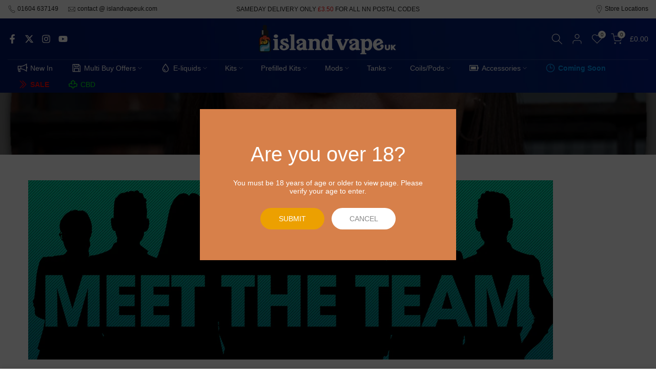

--- FILE ---
content_type: text/html; charset=utf-8
request_url: https://islandvapeuk.com/?section_id=search-hidden
body_size: 1739
content:
<div id="shopify-section-search-hidden" class="shopify-section"><div class="t4s-drawer__header">
   <span class="is--login" aria-hidden="false">Search Our Site</span>
   <button class="t4s-drawer__close" data-drawer-close aria-label="Close Search"><svg class="t4s-iconsvg-close" role="presentation" viewBox="0 0 16 14"><path d="M15 0L1 14m14 0L1 0" stroke="currentColor" fill="none" fill-rule="evenodd"></path></svg></button>
</div>
<form data-frm-search action="/search" method="get" class="t4s-mini-search__frm t4s-pr" role="search">
   <input type="hidden" name="type" value="product">
   <input type="hidden" name="options[unavailable_products]" value="last">
   <input type="hidden" name="options[prefix]" value="last"><div data-cat-search class="t4s-mini-search__cat">
         <select data-name="product_type">
           <option value="*">All Categories</option><option value="Accessories">Accessories</option><option value="Alternative">Alternative</option><option value="Batteries">Batteries</option><option value="Building">Building</option><option value="Chargers">Chargers</option><option value="Coils">Coils</option><option value="Concentrates">Concentrates</option><option value="DIY & Mixing">DIY & Mixing</option><option value="Drip Tips">Drip Tips</option><option value="Food and Sweets">Food and Sweets</option><option value="Grooming">Grooming</option><option value="Insurance">Insurance</option><option value="Juices">Juices</option><option value="Juices Freebase">Juices Freebase</option><option value="Juices Low VG Shortfill">Juices Low VG Shortfill</option><option value="Juices Nic Salt">Juices Nic Salt</option><option value="Juices Shortfill">Juices Shortfill</option><option value="Kits">Kits</option><option value="Mods">Mods</option><option value="Nicotine">Nicotine</option><option value="Pod Systems">Pod Systems</option><option value="Pre Filled Replacements Pods">Pre Filled Replacements Pods</option><option value="Prefilled Kits">Prefilled Kits</option><option value="RDAs & RTAs">RDAs & RTAs</option><option value="Replacements Pods">Replacements Pods</option><option value="RTAs (Rebuildable Tanks)">RTAs (Rebuildable Tanks)</option><option value="Spares">Spares</option><option value="Tanks">Tanks</option><option value="Wick">Wick</option><option value="Wire">Wire</option></select>
     </div><div class="t4s-mini-search__btns t4s-pr t4s-oh">
      <input data-input-search class="t4s-mini-search__input" autocomplete="off" type="text" name="q" placeholder="Search">
      <button data-submit-search class="t4s-mini-search__submit t4s-btn-loading__svg" type="submit">
         <svg class="t4s-btn-op0" viewBox="0 0 18 19" width="16"><path fill-rule="evenodd" clip-rule="evenodd" d="M11.03 11.68A5.784 5.784 0 112.85 3.5a5.784 5.784 0 018.18 8.18zm.26 1.12a6.78 6.78 0 11.72-.7l5.4 5.4a.5.5 0 11-.71.7l-5.41-5.4z" fill="currentColor"></path></svg>
         <div class="t4s-loading__spinner t4s-dn">
            <svg width="16" height="16" aria-hidden="true" focusable="false" role="presentation" class="t4s-svg__spinner" viewBox="0 0 66 66" xmlns="http://www.w3.org/2000/svg"><circle class="t4s-path" fill="none" stroke-width="6" cx="33" cy="33" r="30"></circle></svg>
         </div>
      </button>
   </div><div data-listKey class="t4s-mini-search__keys">
         <span class="t4s-mini-search__label">Quick search:</span>
         <ul class="t4s-mini-search__listKey t4s-d-inline-block"><li class="t4s-d-inline-block"><a data-key='Nic' href="/search?type=product&options%5Bunavailable_products%5D=last&options%5Bprefix%5D=last&q=Nic">Nic, </a></li>
            <li class="t4s-d-inline-block"><a data-key='100ml' href="/search?type=product&options%5Bunavailable_products%5D=last&options%5Bprefix%5D=last&q=100ml">100ml </a></li>
            </ul>
      </div></form><div data-title-search class="t4s-mini-search__title">Need some inspiration?</div><div class="t4s-drawer__content">
   <div class="t4s-drawer__main">
      <div data-t4s-scroll-me class="t4s-drawer__scroll t4s-current-scrollbar">

         <div data-skeleton-search class="t4s-skeleton_wrap t4s-dn"><div class="t4s-row t4s-space-item-inner">
               <div class="t4s-col-auto t4s-col-item t4s-widget_img_pr"><div class="t4s-skeleton_img"></div></div>
               <div class="t4s-col t4s-col-item t4s-widget_if_pr"><div class="t4s-skeleton_txt1"></div><div class="t4s-skeleton_txt2"></div></div>
            </div><div class="t4s-row t4s-space-item-inner">
               <div class="t4s-col-auto t4s-col-item t4s-widget_img_pr"><div class="t4s-skeleton_img"></div></div>
               <div class="t4s-col t4s-col-item t4s-widget_if_pr"><div class="t4s-skeleton_txt1"></div><div class="t4s-skeleton_txt2"></div></div>
            </div><div class="t4s-row t4s-space-item-inner">
               <div class="t4s-col-auto t4s-col-item t4s-widget_img_pr"><div class="t4s-skeleton_img"></div></div>
               <div class="t4s-col t4s-col-item t4s-widget_if_pr"><div class="t4s-skeleton_txt1"></div><div class="t4s-skeleton_txt2"></div></div>
            </div><div class="t4s-row t4s-space-item-inner">
               <div class="t4s-col-auto t4s-col-item t4s-widget_img_pr"><div class="t4s-skeleton_img"></div></div>
               <div class="t4s-col t4s-col-item t4s-widget_if_pr"><div class="t4s-skeleton_txt1"></div><div class="t4s-skeleton_txt2"></div></div>
            </div></div>
         <div data-results-search class="t4s-mini-search__content t4s_ratioadapt"><div class="t4s-row t4s-space-item-inner t4s-widget__pr">
	<div class="t4s-col-item t4s-col t4s-widget_img_pr"><a class="t4s-d-block t4s-pr t4s-oh t4s_ratio t4s-bg-11" href="/products/district-labz-50vg-100ml-0mg-shortfills" style="background: url(//islandvapeuk.com/cdn/shop/files/Distric-Labz-group.jpg?v=1765924469&width=1);--aspect-ratioapt: 1.0">
				<img class="lazyloadt4s" data-src="//islandvapeuk.com/cdn/shop/files/Distric-Labz-group.jpg?v=1765924469&width=1" data-widths="[100,200,400,600,700]" data-optimumx="2" data-sizes="auto" src="[data-uri]" width="1200" height="1200" alt="District Labz 50VG 100ml 0mg Shortfills">
			</a></div>
	<div class="t4s-col-item t4s-col t4s-widget_if_pr">
		<a href="/products/district-labz-50vg-100ml-0mg-shortfills" class="t4s-d-block t4s-widget__pr-title">District Labz 50VG 100ml 0mg Shortfills</a><div class="t4s-widget__pr-price"data-pr-price data-product-price>£12.99
</div></div>
</div>
 <div class="t4s-row t4s-space-item-inner t4s-widget__pr">
	<div class="t4s-col-item t4s-col t4s-widget_img_pr"><a class="t4s-d-block t4s-pr t4s-oh t4s_ratio t4s-bg-11" href="/products/amigos-100ml-0mg-shortfills-new-label" style="background: url(//islandvapeuk.com/cdn/shop/files/new-amigos-100ml.jpg?v=1758179861&width=1);--aspect-ratioapt: 1.0">
				<img class="lazyloadt4s" data-src="//islandvapeuk.com/cdn/shop/files/new-amigos-100ml.jpg?v=1758179861&width=1" data-widths="[100,200,400,600,700]" data-optimumx="2" data-sizes="auto" src="[data-uri]" width="1200" height="1200" alt="Amigos 100ml 0mg Shortfills (new label)">
			</a></div>
	<div class="t4s-col-item t4s-col t4s-widget_if_pr">
		<a href="/products/amigos-100ml-0mg-shortfills-new-label" class="t4s-d-block t4s-widget__pr-title">Amigos 100ml 0mg Shortfills (new label)</a><div class="t4s-widget__pr-price"data-pr-price data-product-price>£14.99
</div></div>
</div>
 <div class="t4s-row t4s-space-item-inner t4s-widget__pr">
	<div class="t4s-col-item t4s-col t4s-widget_img_pr"><a class="t4s-d-block t4s-pr t4s-oh t4s_ratio t4s-bg-11" href="/products/georgie-porgie-100ml-0mg-shortfills-new-labels" style="background: url(//islandvapeuk.com/cdn/shop/files/Georgie-Porgie-100ml-Group_6fd9be50-a3e8-4f99-9dca-ab094d628a57.jpg?v=1759491129&width=1);--aspect-ratioapt: 1.0">
				<img class="lazyloadt4s" data-src="//islandvapeuk.com/cdn/shop/files/Georgie-Porgie-100ml-Group_6fd9be50-a3e8-4f99-9dca-ab094d628a57.jpg?v=1759491129&width=1" data-widths="[100,200,400,600,700]" data-optimumx="2" data-sizes="auto" src="[data-uri]" width="1200" height="1200" alt="Georgie Porgie 100ml 0mg Shortfills (new labels)">
			</a></div>
	<div class="t4s-col-item t4s-col t4s-widget_if_pr">
		<a href="/products/georgie-porgie-100ml-0mg-shortfills-new-labels" class="t4s-d-block t4s-widget__pr-title">Georgie Porgie 100ml 0mg Shortfills (new labels)</a><div class="t4s-widget__pr-price"data-pr-price data-product-price>£14.99
</div></div>
</div>
 <div class="t4s-row t4s-space-item-inner t4s-widget__pr">
	<div class="t4s-col-item t4s-col t4s-widget_img_pr"><a class="t4s-d-block t4s-pr t4s-oh t4s_ratio t4s-bg-11" href="/products/magnum-sub-ohm-pod-kit-by-aspire" style="background: url(//islandvapeuk.com/cdn/shop/files/Aspire-Magnum-vape.jpg?v=1765379174&width=1);--aspect-ratioapt: 1.0">
				<img class="lazyloadt4s" data-src="//islandvapeuk.com/cdn/shop/files/Aspire-Magnum-vape.jpg?v=1765379174&width=1" data-widths="[100,200,400,600,700]" data-optimumx="2" data-sizes="auto" src="[data-uri]" width="1254" height="1254" alt="Magnum Sub Ohm Pod Kit by Aspire">
			</a></div>
	<div class="t4s-col-item t4s-col t4s-widget_if_pr">
		<a href="/products/magnum-sub-ohm-pod-kit-by-aspire" class="t4s-d-block t4s-widget__pr-title">Magnum Sub Ohm Pod Kit by Aspire</a><div class="t4s-widget__pr-price"data-pr-price data-product-price>£28.99
</div></div>
</div>
 <div class="t4s-row t4s-space-item-inner t4s-widget__pr">
	<div class="t4s-col-item t4s-col t4s-widget_img_pr"><a class="t4s-d-block t4s-pr t4s-oh t4s_ratio t4s-bg-11" href="/products/replacement-pods-for-magnum-sub-ohm-kit-by-aspire" style="background: url(//islandvapeuk.com/cdn/shop/files/Aspire-Magnum-Pod-Replacement-Pods.jpg?v=1765447009&width=1);--aspect-ratioapt: 1.0">
				<img class="lazyloadt4s" data-src="//islandvapeuk.com/cdn/shop/files/Aspire-Magnum-Pod-Replacement-Pods.jpg?v=1765447009&width=1" data-widths="[100,200,400,600,700]" data-optimumx="2" data-sizes="auto" src="[data-uri]" width="460" height="460" alt="Replacement Pods for Magnum Sub Ohm Kit by Aspire">
			</a></div>
	<div class="t4s-col-item t4s-col t4s-widget_if_pr">
		<a href="/products/replacement-pods-for-magnum-sub-ohm-kit-by-aspire" class="t4s-d-block t4s-widget__pr-title">Replacement Pods for Magnum Sub Ohm Kit by Aspire</a><div class="t4s-widget__pr-price"data-pr-price data-product-price>£6.99
</div></div>
</div>
 </div>
      </div>
   </div><div data-viewAll-search class="t4s-drawer__bottom">
            <a href="/collections/new-in" class="t4s-mini-search__viewAll t4s-d-block">View All <svg width="16" xmlns="http://www.w3.org/2000/svg" viewBox="0 0 32 32"><path d="M 18.71875 6.78125 L 17.28125 8.21875 L 24.0625 15 L 4 15 L 4 17 L 24.0625 17 L 17.28125 23.78125 L 18.71875 25.21875 L 27.21875 16.71875 L 27.90625 16 L 27.21875 15.28125 Z"/></svg></a>
         </div></div></div>

--- FILE ---
content_type: text/html; charset=utf-8
request_url: https://islandvapeuk.com/blogs/meet-the-team/laura-brown/?section_id=popups
body_size: 1542
content:
<div id="shopify-section-popups" class="shopify-section t4s-section-popup t4s-section-admn2-fixed"><style data-shopify>.t4s-popup__age_wrap {
						position: relative;
						overflow: hidden;
					    margin: 30px auto;
					    padding: 30px;
					    width: 100%;
					    max-width: 500px;
					    background-color: #ec7501;
					    
					    color: var(--t4s-light-color);
					    background-size: cover;
					    background-repeat: no-repeat;
					    background-position: center center;
				    }
				    .t4s-popup__age_wrap:before {
					    content: '';
					    opacity: 0.14;
					    position: absolute;
					    background: #000;
					    left: 0;
					    top: 0;
					    width: 100%;
					    height: 100%;
					    z-index: 40;
					    pointer-events: none;
					}
					.t4s-popup__age_wrap.mfp-with-anim>* {
					    position: relative;
					    z-index: 50;
					}
				    .t4s-popup__age_wrap h4 {
					    color: var(--t4s-light-color);
					    font-weight: 500;
					    font-size: 40px;
					    margin-top: 0;
					    margin-bottom: 20px;
				    }
				    .t4s-age_verify_buttons {
				       margin-top: 25px;
				       margin-bottom: -10px;
				    }
					.t4s-age_verify_buttons>button {
					    margin: 0 5px 10px;
					    padding: 12px 25px;
					    border-radius: var(--btn-radius);
					    font-weight: 500;
					    text-transform: uppercase;
					    background-color: var(--t4s-light-color);
					    color: var(--text-color);
					    display: inline-block;
	                    min-width: 125px;
					    transition: color .25s ease,background-color .25s ease,border-color .25s ease,box-shadow .25s ease,opacity .25s ease;
					}
					.t4s-age_verify_buttons>button.t4s-age_verify_allowed {
					    color: var(--t4s-light-color);
					    background-color: #eca001;
					}
					.t4s-age_verify_buttons>button:hover {
						background-color: #f6f6f8;
					}
					.t4s-age_verify_buttons>button.t4s-age_verify_allowed:hover {
					    background-color: #c26000;
					}
					.t4s-age_date_of_birth {
					    margin-top: 25px;
				        margin-bottom: -10px;
					    margin-right: -5px;
					    margin-left: -5px;
				    }
				    .t4s-age_date_of_birth>.col-12{
				       padding-left: 5px;
				       padding-right: 5px;
				    }
					.t4s-age_date_of_birth select {
						margin-bottom: 10px;
					    color: var(--secondary-color);
					    border: 0;
					    background-color: var(--t4s-light-color);
					    text-align: center;
					    border-radius: 2px;
					    box-shadow: inset 0 -2px 0 rgba(0,0,0,.15);
					}
					.active_forbidden .t4s-age_verify_txt,
					.active_forbidden .t4s-age_date_of_birth,
					.active_forbidden .t4s-age_verify_buttons {
				       display: none
					}
				  .t4s-age_verify_txt_error {
				    -webkit-animation: ani-fadeIn .6s ease;
				    animation: ani-fadeIn .6s ease;
				  }
					.active_forbidden .t4s-age_verify_txt_error {
				       display: block
					}
				    @media (min-width: 768px) {
						.t4s-popup__age_wrap {
						    padding: 60px;
						}
				    }
				   .t4s-mg__0 {
				   	magrin:0
				   }
				   .t4s-animated {
					    -webkit-animation-duration: 1s;
					    -webkit-animation-fill-mode: both;
					    animation-duration: 1s;
					    animation-fill-mode: both;
					}

					.t4s-shake {
					    -webkit-animation-name: shake;
					    animation-name: shake;
					}
					@-webkit-keyframes t4s-shake {
					    from,to {
					        -webkit-transform: translate3d(0,0,0);
					        transform: translate3d(0,0,0)
					    }

					    10%,30%,50%,70%,90% {
					        -webkit-transform: translate3d(-10px,0,0);
					        transform: translate3d(-10px,0,0)
					    }

					    20%,40%,60%,80% {
					        -webkit-transform: translate3d(10px,0,0);
					        transform: translate3d(10px,0,0)
					    }
					}

					@keyframes shake {
					    from,to {
					        -webkit-transform: translate3d(0,0,0);
					        transform: translate3d(0,0,0)
					    }

					    10%,30%,50%,70%,90% {
					        -webkit-transform: translate3d(-10px,0,0);
					        transform: translate3d(-10px,0,0)
					    }

					    20%,40%,60%,80% {
					        -webkit-transform: translate3d(10px,0,0);
					        transform: translate3d(10px,0,0)
					    }
					}

					.shake {
					    -webkit-animation-name: shake;
					    animation-name: shake
					}</style><div id="t4s-popup__age" data-block="16c58d8f-5e63-4b3e-bbdc-7b0ce83d969b" class="t4s-popup__age_wrap mfp-with-anim mfp-hide t4s-text-center lazyloadt4s" data-stt='{ "day_next": 31,"date_of_birth":false,"age_limit":18 }' data-bgset="//islandvapeuk.com/cdn/shop/files/banner-holder3_6cacdbd3-85b0-4a36-b8c3-bcacec1e666e.jpg?v=1679069904&width=1" data-optimumx="2" data-parent-fit="width" data-ratio="3.7735849056603774" data-sizes="auto" style="background-image: url(//islandvapeuk.com/cdn/shop/files/banner-holder3_6cacdbd3-85b0-4a36-b8c3-bcacec1e666e.jpg?v=1679069904&width=1)">
				   <div class="t4s-age_verify_txt">
				        <h4>Are you over 18?</h4>
				        <p class="t4s-mg__0">You must be 18 years of age or older to view page. Please verify your age to enter.</p>
				   </div>
				   <div class="t4s-age_verify_txt_error t4s-dn">
				      <h4>Access forbidden</h4>
				      <p class="t4s-mg__0">Your access is restricted because of your age.</p>
				   </div><div class="t4s-age_verify_buttons">
				   	<button type="button" class="t4s-age_verify_allowed">Submit</button>
				   	<button type="button" class="t4s-age_verify_forbidden">Cancel</button>
				   </div>
				</div><style data-shopify>#t4s-popup__cookies-law {
				    position: fixed;
				    top: auto;
				    bottom:0;
				    left:0;
				    right:0;
				    background-color: var(--t4s-light-color);
				    z-index: 999;
				    padding: 15px 35px;
				    box-shadow: 0 0 9px rgba(0,0,0,.14);
				    transition: -webkit-transform .35s ease;
				    transition: transform .35s ease;
				    transition: transform .35s ease,-webkit-transform .35s ease;
				    -webkit-transform: translate3d(0,100%,0);
				    transform: translate3d(0,100%,0);
				}
				#t4s-popup__cookies-law.on--show {
				    -webkit-transform: none;
				    transform: none;
				}
				.t4s-popup__cookies-law.on--hide {
				    -webkit-transform: translate3d(0,100%,0);
				    transform: translate3d(0,100%,0);
				}
				a.t4s-pp_cookies__more-btn {
				    border-bottom: 2px solid #f6f6f8;
				    color: var(--secondary-color);
				    font-weight: 500;
				    font-size: 13px;
				    margin-right: 20px;
				    transition: all .25s ease;
				}
				a.t4s-pp_cookies__more-btn:focus, a.t4s-pp_cookies__more-btn:hover {
				    opacity: .7;
				}
				button.t4s-pp_cookies__decline-btn,
				button.t4s-pp_cookies__accept-btn {
				    font-weight: 500;
				    padding: 10px 14px;
				    font-size: 12px;
				    background-color: #ec7501;
				    color: var(--t4s-light-color);
				    min-width: 100px;
				    border-radius: 4px;
				    transition: all .25s ease;
				}
				button.t4s-pp_cookies__accept-btn:focus, 
				button.t4s-pp_cookies__accept-btn:hover {
				    background-color: #c26000;
				}
				button.t4s-pp_cookies__decline-btn {
				    margin-right: 20px;
				    padding: 8px 25px;
				    background-color: var(--t4s-light-color);
				    color: rgba(var(--secondary-color-rgb), 0.7);
				    border: 2px solid rgba(var(--secondary-color-rgb), 0.5);
				}
				button.t4s-pp_cookies__decline-btn:hover {
					background-color: rgba(var(--secondary-color-rgb), 0.035);
				}
				@media (max-width: 767px) {
				  .t4s-popup_cookies_text {
				      margin-bottom: 15px;
				  }
				}</style><div id="t4s-popup__cookies-law" data-block="996c9607-ec60-40bc-a981-2eb10e4bf6ff" class="t4s-popup_cookies_wrap t4s-container-fluid on--hide" data-stt='{ "day_next": 60,"pp_version":1994, "show":2 }' >
				   <div class="t4s-row t4s-align-items-center t4s-justify-content-center t4s-text-center t4s-text-md-start">
				     <div class="t4s-col-item t4s-col-12 t4s-col-md t4s-popup_cookies_text t4s-rte">We use cookies to improve your experience on our website. By browsing this website, you agree to our use of cookies.</div>
				     <div class="t4s-col-item t4s-col-12 t4s-col-md-auto t4s-popup_cookies_btns"><button type="button" class="t4s-pp_cookies__decline-btn">Decline</button><button type="button" class="t4s-pp_cookies__accept-btn">Accept</button></div>
				   </div>
				</div></div>

--- FILE ---
content_type: text/html; charset=utf-8
request_url: https://islandvapeuk.com/apps/aiodPro?view=cart&csapp=aiod
body_size: -361
content:
{"format":"£{{amount}}","collection":"","cs_cart_count":"window.csapps.cart.items.length=0"}

--- FILE ---
content_type: text/css
request_url: https://islandvapeuk.com/cdn/shop/t/21/assets/custom.css?v=7162588195122039731768568735
body_size: -239
content:
.t4s-product{--pr-background-overlay: rgba(0, 0, 0, .4)}.t4s-product .t4s-product-inner{border-radius:5px}.t4s-swatch__item.is--soldout{text-decoration:line-through;text-decoration-color:#000;text-decoration-thickness:1px}.t4s-pr-style3 .t4s-product-btns{transition:.2s}.t4s-widget__pr-price{color:#fff}.callout-wrapper{display:flex;width:100%}.t4s-widget__pr-price{visibility:hidden}.slp_30dfe8{text-align:center;color:#0d0d0d;background-color:#f4f4f4;border-color:#464646;border-style:solid;border-width:2px}.slp_1d97ce{background-color:var(--secondary-colour);border-radius:3px;color:var(--primary-colour);padding:10px;border-style:solid;border-width:1px}.slp_30dfe8{text-align:center;font-style:italic;color:#00000;background-color:#f2f2f2;border-color:#e1e1e1;border-style:solid;border-width:2px}.extra-feat img{-ms-flex:100%;flex:20%;max-width:100%;padding:10px 0}@media (min-width: 1025px){.is--tab-layout__full{padding:5%;border-top:2px solid #e1e1e1;border-bottom:2px solid #e1e1e1}}
/*# sourceMappingURL=/cdn/shop/t/21/assets/custom.css.map?v=7162588195122039731768568735 */
